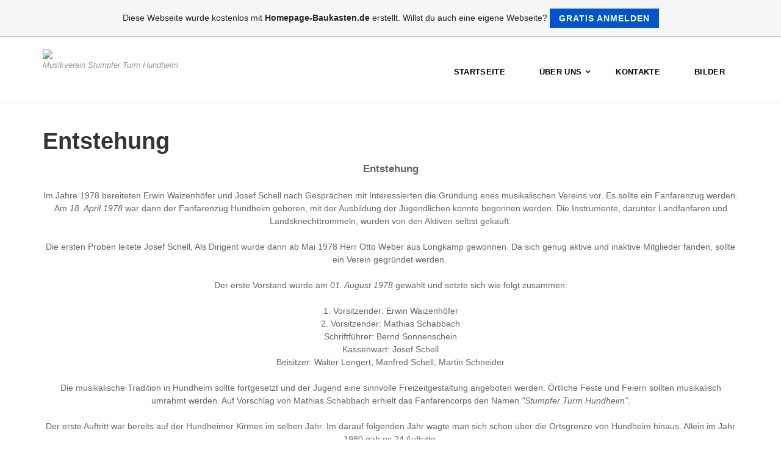

--- FILE ---
content_type: text/html; charset=iso-8859-15
request_url: https://mv-hundheim.de.tl/Entstehung.htm
body_size: 6649
content:
<!DOCTYPE html>
<!--[if IE 9]> <html lang="de" class="ie9"> <![endif]-->
<!--[if IE 8]> <html lang="de" class="ie8"> <![endif]-->
<!--[if !IE]><!-->
<html lang="de">
<!--<![endif]-->
    <head>
        <meta charset="utf-8">
        <title>Musikverein Stumpfer Turm Hundheim - Entstehung</title>
                <script type="text/javascript">
        var dateTimeOffset = new Date().getTimezoneOffset();
        
        function getElementsByClassNameLocalTimeWrapper() {
            return document.getElementsByClassName("localtime");
        }
        
        (function () {
            var onload = function () {
                var elementArray = new Array();
                
                if (document.getElementsByClassName) {
                    elementArray = getElementsByClassNameLocalTimeWrapper();
                } else {
                    var re = new RegExp('(^| )localtime( |$)');
                    var els = document.getElementsByTagName("*");
                    for (var i=0,j=els.length; i<j; i++) {
                        if (re.test(els[i].className))
                            elementArray.push(els[i]);
                    }
                }
                
                for (var i = 0; i < elementArray.length; i++) {    
                    var timeLocal = new Date(parseInt(elementArray[i].getAttribute("data-timestamp")));
                    var hour = timeLocal.getHours();
                    var ap = "am";
                    if (hour > 11) {
                        ap = "pm";
                    }
                    else if (hour > 12) {
                        hour = hour - 12;
                    }
                    
                    var string = elementArray[i].getAttribute("data-template");
                    string = string.replace("[Y]", timeLocal.getFullYear());
                    string = string.replace("[m]", ('0' + (timeLocal.getMonth() + 1)).slice(-2));
                    string = string.replace("[d]", ('0' + timeLocal.getDate()).slice(-2));
                    string = string.replace("[H]", ('0' + timeLocal.getHours()).slice(-2));
                    string = string.replace("[g]", ('0' + hour).slice(-2));
                    string = string.replace("[i]", ('0' + timeLocal.getMinutes()).slice(-2));
                    string = string.replace("[s]", ('0' + timeLocal.getSeconds()).slice(-2));
                    string = string.replace("[a]", ap);
                    elementArray[i].childNodes[0].nodeValue = string;
                }
            };
            
            if (window.addEventListener)
                window.addEventListener("DOMContentLoaded", onload);
            else if (window.attachEvent)
                window.attachEvent("onload", onload);
        })();
        </script><link rel="canonical" href="https://mv-hundheim.de.tl/Entstehung.htm" />
<script src="https://wtheme.webme.com/js/jquery-1.11.3.min.js"></script>
<link href="https://netdna.bootstrapcdn.com/font-awesome/4.7.0/css/font-awesome.css" rel="stylesheet">
<script type="text/javascript" src="https://maxcdn.bootstrapcdn.com/bootstrap/3.3.7/js/bootstrap.min.js"></script>
<link rel="stylesheet" href="https://maxcdn.bootstrapcdn.com/bootstrap/3.3.7/css/bootstrap.min.css" />
<link rel="icon" href="https://img.webme.com/pic/m/mv-hundheim/Stumpfer Turm.jpg" type="image/x-icon">
<link rel="shortcut icon" type="image/x-icon" href="https://img.webme.com/pic/m/mv-hundheim/Stumpfer Turm.jpg" />
<link type="image/x-icon" href="https://img.webme.com/pic/m/mv-hundheim/Stumpfer Turm.jpg" />
<link href="https://img.webme.com/pic/m/mv-hundheim/Stumpfer Turm.jpg" rel="apple-touch-icon" />
<link href="https://img.webme.com/pic/m/mv-hundheim/Stumpfer Turm.jpg" rel="apple-touch-icon" sizes="76x76" />
<link href="https://img.webme.com/pic/m/mv-hundheim/Stumpfer Turm.jpg" rel="apple-touch-icon" sizes="120x120" />
<link href="https://img.webme.com/pic/m/mv-hundheim/Stumpfer Turm.jpg" rel="apple-touch-icon" sizes="152x152" />
<meta property="og:title" content="Musikverein Stumpfer Turm Hundheim - Entstehung" />
<meta property="og:image" content="https://theme.webme.com/designs/professional/screen.jpg" />
<script>
    function WebmeLoadAdsScript() {

    }
</script><script>
    document.addEventListener('DOMContentLoaded', function() {
        WebmeLoadAdsScript();
        window.dispatchEvent(new Event('CookieScriptNone'));
    });
</script>
        <!-- Mobile Meta -->
        <meta name="viewport" content="width=device-width, initial-scale=1.0">

        <!-- Plugins -->
        <link href="https://theme.webme.com/designs/professional/css/animations.css" rel="stylesheet">
        <link href="https://theme.webme.com/designs/professional/plugins/owl-carousel/owl.carousel.css" rel="stylesheet">

        <!-- iDea core CSS file -->
        <link href="https://theme.webme.com/designs/professional/css/style2.css" rel="stylesheet">

        <!-- Color Scheme (In order to change the color scheme, replace the red.css with the color scheme that you prefer)-->
        <link href="https://theme.webme.com/designs/professional/css/skins/red.css" rel="stylesheet">

        <!-- Custom css -->
        <link href="https://theme.webme.com/designs/professional/css/custom.css" rel="stylesheet">

        <link href="https://theme.webme.com/designs/professional/plugins/webme-slider/webme-slider.css" rel="stylesheet">

        <!-- HTML5 shim and Respond.js for IE8 support of HTML5 elements and media queries -->
        <!--[if lt IE 9]>
            <script src="https://oss.maxcdn.com/html5shiv/3.7.2/html5shiv.min.js"></script>
            <script src="https://oss.maxcdn.com/respond/1.4.2/respond.min.js"></script>
        <![endif]-->
        
        <style type="text/css">
                .webme-slider .webme-slider-text-caption {
            background-color: #000000;
        }
        
        .navbar-default .navbar-nav > .dropdown > a {
            color: #000000 !important;
        }
        
        .navbar-default .navbar-nav > li > a {
            color: #000000 !important;
        }
        
        .navbar-default .navbar-nav > .dropdown > a::before {
            color: #000000 !important;
        }
        
        .dropdown-menu > li > a:hover,
        .dropdown-menu > li > a:focus,
        .nav .open > a,
        .nav .open > a:hover,
        .nav .open > a:focus,
        .dropdown-menu > .active > a,
        .dropdown-menu > .active > a:hover,
        .dropdown-menu > .active > a:focus,
        .dropdown-menu .menu > .active > a,
        .dropdown-menu .menu > .active > a:hover,
        .dropdown-menu .menu > .active > a:focus {
            color: #000000 !important;
        }

        .webme-slider .webme-slider-selection-button.active,
        .webme-slider .webme-slider-selection-button:hover {
            background-color: #7b0000 !important;
        }

        .webme-slider .webme-slider-progress {
            background-color: #b3b515 !important;
        }
        
        
        .dropdown-toggle-mobile {
            display:inline-block;
            position: absolute;
            left:auto;
            right:0px;
            width:75px;
            height:100%;
            z-index:-1;
        }
        
        </style>
        
    </head>

    <!-- body classes: 
            "boxed": boxed layout mode e.g. <body class="boxed">
            "pattern-1 ... pattern-9": background patterns for boxed layout mode e.g. <body class="boxed pattern-1"> 
    -->
    <body class="front no-trans">
        <!-- scrollToTop -->
        <!-- ================ -->
        <div class="scrollToTop"><i class="fa fa-arrow-up"></i></div>

        <!-- page wrapper start -->
        <!-- ================ -->
        <div class="page-wrapper">


            <!-- header start classes:
                fixed: fixed navigation mode (sticky menu) e.g. <header class="header fixed clearfix">
                 dark: dark header version e.g. <header class="header dark clearfix">
            ================ -->
            <header class="header fixed clearfix" id="forFixedElement">
                <div class="container">
                    <div class="row">
                        <div class="col-md-3">

                            <!-- header-left start -->
                            <!-- ================ -->
                            <div class="header-left clearfix">

                                    <div class="logo">
        <a href="/"><img id="logo" src="https://img.webme.com/pic/m/mv-hundheim/Stumpfer Turm.jpg" style="max-height:50px;"></a>
    </div>                      
                                
                                <!-- name-and-slogan -->
                                <div class="site-slogan">
                                    Musikverein Stumpfer Turm Hundheim                                </div>

                            </div>
                            <!-- header-left end -->

                        </div>
                        <div class="col-md-9">

                            <!-- header-right start -->
                            <!-- ================ -->
                            <div class="header-right clearfix">

                                <!-- main-navigation start -->
                                <!-- ================ -->
                                <div class="main-navigation animated">

                                    <!-- navbar start -->
                                    <!-- ================ -->
                                    <nav class="navbar navbar-default" role="navigation">
                                        <div class="container-fluid">

                                            <!-- Toggle get grouped for better mobile display -->
                                            <div class="navbar-header">
                                                <button type="button" class="navbar-toggle" data-toggle="collapse" data-target="#navbar-collapse-1">
                                                    <span class="sr-only">Toggle navigation</span>
                                                    <span class="icon-bar"></span>
                                                    <span class="icon-bar"></span>
                                                    <span class="icon-bar"></span>
                                                </button>
                                            </div>

                                            <!-- Collect the nav links, forms, and other content for toggling -->
                                            <div class="collapse navbar-collapse" id="navbar-collapse-1">
                                                <ul class="nav navbar-nav navbar-right">
                                                    <li>
                    <div class="dropdown-toggle-mobile"></div>
                        <a href="/Startseite.htm">Startseite</a>
                        
                    </li>
<li class="dropdown">
                    <div class="dropdown-toggle-mobile"></div>
                        <a href="/-Ue-ber-uns.htm">&#220;ber uns</a>
                        <ul class="dropdown-menu">
            
                            <li><a href="/Vorstand.htm">Vorstand</a></li>

                            <li><a href="/Entstehung.htm">Entstehung</a></li>

</ul>
                    </li>
<li>
                    <div class="dropdown-toggle-mobile"></div>
                        <a href="/Kontakte.htm"><span style="color:#000000;">Kontakte</span></a>
                        
                    </li>
<li>
                    <div class="dropdown-toggle-mobile"></div>
                        <a href="/Bilder.htm">Bilder</a>
                        
                    </li>
                                                </ul>
                                            </div>

                                        </div>
                                    </nav>
                                    <!-- navbar end -->

                                </div>
                                <!-- main-navigation end -->

                            </div>
                            <!-- header-right end -->

                        </div>
                    </div>
                </div>
            </header>
            <!-- header end -->

            <!-- page-top start-->
            <!-- ================ -->
            <div class="page-top" style="min-height:500px;">
                <div class="container">
                    <div class="row">
                        <div class="col-md-12">
                            <h1 class="title">Entstehung</h1>
                            <div style="text-align: center;"><big><strong>Entstehung</strong></big><br />
<br />
Im Jahre 1978 bereiteten Erwin Waizenh&ouml;fer und Josef Schell nach  Gespr&auml;chen mit Interessierten die Gr&uuml;ndung enes musikalischen Vereins  vor. Es sollte ein Fanfarenzug werden. Am <em>18. April 1978</em> war  dann der Fanfarenzug Hundheim geboren, mit der Ausbildung der  Jugendlichen konnte begonnen werden. Die Instrumente, darunter  Landfanfaren und Landsknechttrommeln, wurden von den Aktiven selbst  gekauft.<br />
<br />
Die ersten Proben leitete Josef Schell, Als Dirigent wurde dann ab Mai  1978 Herr Otto Weber aus Longkamp gewonnen. Da sich genug aktive und  inaktive Mitglieder fanden, sollte ein Verein gegr&uuml;ndet werden.&nbsp;<br />
<br />
Der erste Vorstand wurde am <em>01. August 1978</em> gew&auml;hlt und setzte sich wie folgt zusammen:<br />
<br />
1. Vorsitzender: Erwin Waizenh&ouml;fer<br />
2. Vorsitzender: Mathias Schabbach<br />
Schriftf&uuml;hrer: Bernd Sonnenschein<br />
Kassenwart: Josef Schell<br />
Beisitzer: Walter Lengert, Manfred Schell, Martin Schneider<br />
<br />
Die musikalische Tradition in Hundheim sollte fortgesetzt und der Jugend  eine sinnvolle Freizeitgestaltung angeboten werden. &Ouml;rtliche Feste und  Feiern sollten musikalisch umrahmt werden. Auf Vorschlag von Mathias  Schabbach erhielt das Fanfarencorps den Namen <em>&quot;Stumpfer Turm Hundheim&quot;</em>.<br />
<br />
Der erste Auftritt war bereits auf der Hundheimer Kirmes im selben Jahr.  Im darauf folgenden Jahr wagte man sich schon &uuml;ber die Ortsgrenze von  Hundheim hinaus. Allein im Jahr 1980 gab es 24 Auftritte.<br />
<br />
Otto Weber musste 1983 seine Dirigentent&auml;tigkeit aus Zeitmangel  aufgeben. Herr Meyer aus Tiefenstein wurde sein Nachfolger, verlie&szlig;  jedoch den Verein noch im selben Jahr.<br />
<br />
Bis zur &Uuml;bernahme des Vereins im Jahr 1985 durch Herrn Rudolf  Kronenberger aus Thalfang leitete Martin Kunz den Verein bei Proben und  Auftritten. Der Verein verlie&szlig; nun immer mehr den Bereich Fanfarenmusik  und nahm mit der Registerbesetzung (Stimmen-Gruppen) immer mehr die  Gestalt des Musikvereins an.<br />
<br />
1988 feierte das Fanfarencorps &quot;Stumpfer Turm Hundheim&quot; sein 10-j&auml;hriges  Bestehen. Die Kirmes stand ganz im Zeichen der Musik. H&ouml;hepunkt war ein  Festumzug am Sonntagnachmittag. Das Fanfarencorps hatte in dieser Zeit  21 aktive Mitglieder.<br />
<br />
Der Musikverein hatte 1993 ca. 100 aktive und inaktive Mitglieder.<br />
<br />
Nach 6 Jahren verlie&szlig; Rudolf Kronenberger den Verein wieder.<br />
<br />
Fieberhaft wurde nun nach einem neuen Dirigenten gesucht. Von 1991 bis  1996 stand der Musikverein unter der musikalischen Leitung der  Dirigenten Gerhard Decker, Klaus Kaesbach und Axel Schmitt. Von 1996 bis  2000 &uuml;bernahm der Thalfanger Dirigent Georg Klar den Taktstock und  baute den Musikverein weiter aus. Er musste aber schlie&szlig;lich aus  beruflichen Gr&uuml;nden den Verein aufgeben.<br />
<br />
Es folgten nun zwei lange Jahre ohne musikalische Leitung, einige  Musiker kehrten dem Verein den R&uuml;cken. Die Aufl&ouml;sung drohte. Doch dem  Willen und dem Engagement der noch &uuml;brigen Musiker ist es zu verdanken,  dass die Proben weiter liefen und auch 2002 mit Herrn Martin Neukirch  ein neuer Dirigent gefunden wurde. Herr Neukirch baute den Verein  musikalisch wieder auf, sodass regelm&auml;&szlig;ige Proben und Auftritte m&ouml;glich  waren.<br />
<br />
Im Mai 2003 stand das 25-j&auml;hrige Jubil&auml;um des Vereins an, Es war eines  der sch&ouml;nsten Feste, das der Musikverein bis dahin feiern konnte, da der  Verein schon als &quot;gestorben&quot; galt. Ehemalige Musiker,  Gr&uuml;ndungsmitglieder wie G&auml;ste waren von der guten Leistung der Musiker  begeistert. Man blickte frohen Mutes in die Zukunft, doch nach zwei  Jahren musste Herr Neukirch den Verein aus gesundheitlichen Gr&uuml;nden  verlassen.<br />
<br />
Seit 2005 hat nun Herr Thomas Sch&uuml;tz aus Gutenthal den Taktstock in der  Hand. Seinem Ehrgeiz und seinem musikalischen K&ouml;nnen ist es auch zu  verdanken, dass der Musikverein seitdem nicht nur wieder eine geregelte  Jugendausbildung durchf&uuml;hrt, sonder n auch ein Jugendorchester, die  &quot;Klingenden T&uuml;rmchen&quot;, gr&uuml;nen konnte. Die gro&szlig;e Anzahl der jugendlichen  Musiker w&auml;re nicht ohne das Engagement von Norbert Weber zu Stande  gekommen, der schon Wochen vor unserem ersten Schnupper-Nachmittag  Jugendliche f&uuml;r das Erlernen eines Musikinstrumentes animieren konnte.  Bereits 2007 wurden die ersten jungen Musiker in das Gro&szlig;e Orchester  aufgenommen, und es fand sogar ein zweiter Schnupper-Nachmittag statt,  bei dem wiederum viele Jugendliche f&uuml;r die Musik begeistert wurden.<br />
<br />
Veranlasst durch die beiden Schnupper-Nachmittage wurden 19 Kinder und Jugendliche ausgebildet.<br />
<br />
Heute besteht unser Verein aus ca. 25 aktiven Musikern, die sich jeden  Dienstag von 19:45 Uhr bis 21:45 Uhr im Gemeindehaus Hundheim zum Proben  treffen. Auftritte im Ort, der Gemeinde Morbach und dar&uuml;ber hinaus  geh&ouml;ren zu unserem Programm.<br />
<br />
Der Vorstand setzt sich nach den Wahlen vom 13. April 2017 wie folgt zusammen:<br />
<br />
1. Vorsitzender: Andreas Schneider<br />
2. Vorsitzender: Peter Bauer<br />
1. Schriftf&uuml;hrerin: Lisa Sch&ouml;nherr<br />
2. Schriftf&uuml;hrer: Manfred Br&uuml;ck<br />
1. Kassenwartin: Natalie Sonne<br />
2. Kassenwart: Timo Herz<br />
1. Beisitzer: Christoph Elsen<br />
2. Beisitzer: Manfred Tetzlaff<br />
Jugendwart: Marcel Butzen<br />
&nbsp;</div>
<div style="text-align: left;">&nbsp;</div>
<div style="text-align: left;">&nbsp;</div>
<div style="text-align: left;">&nbsp;</div>
<br />                        </div>
                    </div>
                </div>
            </div>
            <!-- page-top end -->
           

            <!-- footer start (Add "light" class to #footer in order to enable light footer) -->
            <!-- ================ -->
            <footer id="footer">

                <!-- .footer start -->
                <!-- ================ -->
                <div class="footer">
                    <div class="container">
                        <div class="row">
                            <div class="col-md-12">
                                <div class="footer-content">
                                    <div class="row">
                                        <div class="col-sm-4">
                                            <p></p>
                                            <ul class="social-links circle">
                                                <li class="facebook"><a target="_blank" href="https://www.facebook.com/Musikverein-Stumpfer-Turm-Hundheim-1635793253306311/"><i class="fa fa-facebook"></i></a></li>                                            </ul>
                                        </div>
                                        <div class="col-sm-4">
                                            <p></p>
                                        </div>
                                        <div class="col-sm-4">
                                            <p></p>
                                        </div>
                                    </div>
                                </div>
                            </div>
                        </div>
                        <div class="space-bottom hidden-lg hidden-xs"></div>
                    </div>
                </div>
                <!-- .footer end -->

                <!-- .subfooter start -->
                <!-- ================ -->
                <div class="subfooter">
                    <div class="container">
                        <div class="row">
                            <div class="col-md-6">
                                <p>Copyright &copy; 2026 </p>
                            </div>
                            <div class="col-md-6" style="text-align: right">
                                Heute waren schon 19 Besucher (20 Hits) hier!<br>
                            </div>
                        </div>
                    </div>
                </div>
                <!-- .subfooter end -->

            </footer>
            <!-- footer end -->

        </div>
        <!-- page-wrapper end -->
        

<a id="selfpromotionOverlay" href="https://www.homepage-baukasten.de/?c=4000&amp;utm_source=selfpromotion&amp;utm_campaign=overlay&amp;utm_medium=footer" target="_blank" rel="nofollow">
    Diese Webseite wurde kostenlos mit <b>Homepage-Baukasten.de</b> erstellt. Willst du auch eine eigene Webseite?

    <div class="btn btn-1">Gratis anmelden</div>

</a>
<style>
    body {
        padding-top: 124px;
    }
    #forFixedElement {
        top: 124px;
    }
    @media (min-width: 365px) {
        body {
            padding-top: 103px;
        }
        #forFixedElement {
            top: 103px;
        }
    }
    @media (min-width: 513px) {
        body {
            padding-top: 82px;
        }
        #forFixedElement {
            top: 82px;
        }
    }
    @media (min-width: 936px) {
        body {
            padding-top: 61px;
        }
        #forFixedElement {
            top: 61px;
        }
    }

    /* General button style */
    #selfpromotionOverlay .btn {
        border: none;
        font-size: inherit;
        color: inherit;
        background: none;
        cursor: pointer;
        padding: 6px 15px;
        display: inline-block;
        text-transform: uppercase;
        letter-spacing: 1px;
        font-weight: 700;
        outline: none;
        position: relative;
        -webkit-transition: all 0.3s;
        -moz-transition: all 0.3s;
        transition: all 0.3s;
        margin: 0px;
    }

    /* Button 1 */
    #selfpromotionOverlay .btn-1, #selfpromotionOverlay .btn-1:visited {
        background: rgb(0, 85, 204);
        color: #fff;
    }

    #selfpromotionOverlay .btn-1:hover {
        background: #2980b9;
    }

    #selfpromotionOverlay .btn-1:active {
        background: #2980b9;
        top: 2px;
    }

    #selfpromotionOverlay {
        font: 400 12px/1.8 "Open Sans", Verdana, sans-serif;
        text-align: center;
        opacity: 1;
        transition: opacity 1s ease;
        position: fixed;
        overflow: hidden;
        box-sizing: border-box;
        font-size: 14px;
        text-decoration: none;
        line-height: 1.5em;
        flex-wrap: nowrap;
        z-index: 5000;
        padding: 14px;
        width: 100%;
        left: 0;
        right: 0;
        top: 0;
        color: rgb(35,35,35);
        background-color: rgb(246,246,246);
        border-bottom: 1px solid #5a5a5a;
    }

    #selfpromotionOverlay:hover {
        background: white;
        text-decoration: none;
    }
</style>
        <!-- JavaScript files placed at the end of the document so the pages load faster
        ================================================== -->
        <!-- Modernizr javascript -->
        <script type="text/javascript" src="https://theme.webme.com/designs/professional/plugins/modernizr.js"></script>

        <script type="text/javascript" src="https://theme.webme.com/designs/professional/plugins/webme-slider/webme-slider.min.js"></script>

        <!-- Isotope javascript -->
        <script type="text/javascript" src="https://theme.webme.com/designs/professional/plugins/isotope/isotope.pkgd.min.js"></script>

        <!-- Owl carousel javascript -->
        <script type="text/javascript" src="https://theme.webme.com/designs/professional/plugins/owl-carousel/owl.carousel.js"></script>

        <!-- Appear javascript -->
        <script type="text/javascript" src="https://theme.webme.com/designs/professional/plugins/jquery.appear.js"></script>

        <!-- Parallax javascript -->
        <script src="https://theme.webme.com/designs/professional/plugins/jquery.parallax-1.1.3.js"></script>

        <!-- Initialization of Plugins -->
        <script type="text/javascript" src="https://theme.webme.com/designs/professional/js/template2.js"></script>


    </body>
</html>
